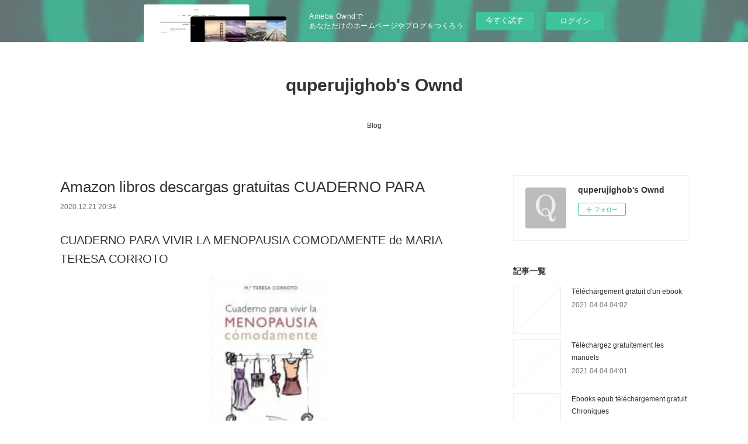

--- FILE ---
content_type: text/html; charset=utf-8
request_url: https://quperujighob.amebaownd.com/posts/12299160
body_size: 11261
content:
<!doctype html>

            <html lang="ja" data-reactroot=""><head><meta charSet="UTF-8"/><meta http-equiv="X-UA-Compatible" content="IE=edge"/><meta name="viewport" content="width=device-width,user-scalable=no,initial-scale=1.0,minimum-scale=1.0,maximum-scale=1.0"/><title data-react-helmet="true">Amazon libros descargas gratuitas CUADERNO PARA | quperujighob&#x27;s Ownd</title><link data-react-helmet="true" rel="canonical" href="https://quperujighob.amebaownd.com/posts/12299160/"/><meta name="description" content="CUADERNO PARA VIVIR LA MENOPAUSIA COMODAMENTE de MARIA TERESA CORROTO





                





Fic"/><meta property="fb:app_id" content="522776621188656"/><meta property="og:url" content="https://quperujighob.amebaownd.com/posts/12299160"/><meta property="og:type" content="article"/><meta property="og:title" content="Amazon libros descargas gratuitas CUADERNO PARA"/><meta property="og:description" content="CUADERNO PARA VIVIR LA MENOPAUSIA COMODAMENTE de MARIA TERESA CORROTO





                





Fic"/><meta property="og:image" content="https://static.amebaowndme.com/madrid-static/gallery/073.jpg"/><meta property="og:site_name" content="quperujighob&#x27;s Ownd"/><meta property="og:locale" content="ja_JP"/><meta name="twitter:card" content="summary"/><meta name="twitter:site" content="@amebaownd"/><meta name="twitter:title" content="Amazon libros descargas gratuitas CUADERNO PARA | quperujighob&#x27;s Ownd"/><meta name="twitter:description" content="CUADERNO PARA VIVIR LA MENOPAUSIA COMODAMENTE de MARIA TERESA CORROTO





                





Fic"/><meta name="twitter:image" content="https://static.amebaowndme.com/madrid-static/gallery/073.jpg"/><meta name="twitter:app:id:iphone" content="911640835"/><meta name="twitter:app:url:iphone" content="amebaownd://public/sites/1120084/posts/12299160"/><meta name="twitter:app:id:googleplay" content="jp.co.cyberagent.madrid"/><meta name="twitter:app:url:googleplay" content="amebaownd://public/sites/1120084/posts/12299160"/><meta name="twitter:app:country" content="US"/><link rel="amphtml" href="https://amp.amebaownd.com/posts/12299160"/><link rel="alternate" type="application/rss+xml" title="quperujighob&#x27;s Ownd" href="https://quperujighob.amebaownd.com/rss.xml"/><link rel="alternate" type="application/atom+xml" title="quperujighob&#x27;s Ownd" href="https://quperujighob.amebaownd.com/atom.xml"/><link rel="sitemap" type="application/xml" title="Sitemap" href="/sitemap.xml"/><link href="https://static.amebaowndme.com/madrid-frontend/css/user.min-a66be375c.css" rel="stylesheet" type="text/css"/><link href="https://static.amebaowndme.com/madrid-frontend/css/vanilla/index.min-a66be375c.css" rel="stylesheet" type="text/css"/><link rel="icon" href="https://static.amebaowndme.com/madrid-frontend/images/app/common/favicon.ico"/><style id="site-colors" charSet="UTF-8">.u-nav-clr {
  color: #333333;
}
.u-nav-bdr-clr {
  border-color: #333333;
}
.u-nav-bg-clr {
  background-color: #ffffff;
}
.u-nav-bg-bdr-clr {
  border-color: #ffffff;
}
.u-site-clr {
  color: #333333;
}
.u-base-bg-clr {
  background-color: #ffffff;
}
.u-btn-clr {
  color: #999999;
}
.u-btn-clr:hover,
.u-btn-clr--active {
  color: rgba(153,153,153, 0.7);
}
.u-btn-clr--disabled,
.u-btn-clr:disabled {
  color: rgba(153,153,153, 0.5);
}
.u-btn-bdr-clr {
  border-color: #bbbbbb;
}
.u-btn-bdr-clr:hover,
.u-btn-bdr-clr--active {
  border-color: rgba(187,187,187, 0.7);
}
.u-btn-bdr-clr--disabled,
.u-btn-bdr-clr:disabled {
  border-color: rgba(187,187,187, 0.5);
}
.u-btn-bg-clr {
  background-color: #bbbbbb;
}
.u-btn-bg-clr:hover,
.u-btn-bg-clr--active {
  background-color: rgba(187,187,187, 0.7);
}
.u-btn-bg-clr--disabled,
.u-btn-bg-clr:disabled {
  background-color: rgba(187,187,187, 0.5);
}
.u-txt-clr {
  color: #333333;
}
.u-txt-clr--lv1 {
  color: rgba(51,51,51, 0.7);
}
.u-txt-clr--lv2 {
  color: rgba(51,51,51, 0.5);
}
.u-txt-clr--lv3 {
  color: rgba(51,51,51, 0.3);
}
.u-txt-bg-clr {
  background-color: #eaeaea;
}
.u-lnk-clr,
.u-clr-area a {
  color: #3bb1c2;
}
.u-lnk-clr:visited,
.u-clr-area a:visited {
  color: rgba(59,177,194, 0.7);
}
.u-lnk-clr:hover,
.u-clr-area a:hover {
  color: rgba(59,177,194, 0.5);
}
.u-ttl-blk-clr {
  color: #333333;
}
.u-ttl-blk-bdr-clr {
  border-color: #333333;
}
.u-ttl-blk-bdr-clr--lv1 {
  border-color: #d6d6d6;
}
.u-bdr-clr {
  border-color: #eeeeee;
}
.u-acnt-bdr-clr {
  border-color: #333333;
}
.u-acnt-bg-clr {
  background-color: #333333;
}
body {
  background-color: #ffffff;
}
blockquote {
  color: rgba(51,51,51, 0.7);
  border-left-color: #eeeeee;
};</style><style id="user-css" charSet="UTF-8">;</style><style media="screen and (max-width: 800px)" id="user-sp-css" charSet="UTF-8">;</style><script>
              (function(i,s,o,g,r,a,m){i['GoogleAnalyticsObject']=r;i[r]=i[r]||function(){
              (i[r].q=i[r].q||[]).push(arguments)},i[r].l=1*new Date();a=s.createElement(o),
              m=s.getElementsByTagName(o)[0];a.async=1;a.src=g;m.parentNode.insertBefore(a,m)
              })(window,document,'script','//www.google-analytics.com/analytics.js','ga');
            </script></head><body id="mdrd-a66be375c" class="u-txt-clr u-base-bg-clr theme-vanilla plan-basic  "><noscript><iframe src="//www.googletagmanager.com/ns.html?id=GTM-PXK9MM" height="0" width="0" style="display:none;visibility:hidden"></iframe></noscript><script>
            (function(w,d,s,l,i){w[l]=w[l]||[];w[l].push({'gtm.start':
            new Date().getTime(),event:'gtm.js'});var f=d.getElementsByTagName(s)[0],
            j=d.createElement(s),dl=l!='dataLayer'?'&l='+l:'';j.async=true;j.src=
            '//www.googletagmanager.com/gtm.js?id='+i+dl;f.parentNode.insertBefore(j,f);
            })(window,document, 'script', 'dataLayer', 'GTM-PXK9MM');
            </script><div id="content"><div class="page " data-reactroot=""><div class="page__outer"><div class="page__inner u-base-bg-clr"><aside style="opacity:1 !important;visibility:visible !important;text-indent:0 !important;transform:none !important;display:block !important;position:static !important;padding:0 !important;overflow:visible !important;margin:0 !important"><div class="owndbarHeader  " style="opacity:1 !important;visibility:visible !important;text-indent:0 !important;transform:none !important;display:block !important;position:static !important;padding:0 !important;overflow:visible !important;margin:0 !important"></div></aside><header class="page__header header u-nav-bg-clr u-nav-bdr-clr"><div class="header__inner"><div class="header__site-info site-info"><div class="site-info__logo"><div><img alt=""/></div></div><p class="site-info__name"><a href="/" class="u-site-clr u-font">quperujighob&#x27;s Ownd</a></p><p class="site-info__description u-txt-clr u-txt-clr--lv"></p></div><nav role="navigation" class="header__nav global-nav js-nav-overflow-criterion is-invisible"><ul class="global-nav__list u-nav-bg-clr u-nav-bdr-clr "><li class="global-nav__item u-nav-bdr-clr js-nav-item " data-item-title="Blog" data-item-page-id="4363783" data-item-url-path="./"><a target="" class="u-nav-clr u-acnt-bdr-clr" href="/">Blog</a></li></ul></nav><div class="header__icon header-icon"><span class="header-icon__item u-nav-bdr-clr"></span><span class="header-icon__item u-nav-bdr-clr"></span></div></div></header><div class="page__container page-container"><div class="page-container-inner"><div class="page-container__main"><div class="page__main--outer"><div role="main" class="page__main page__main--blog-detail"><div class="section"><div class="blog-article-outer"><article class="blog-article"><div class="blog-article__inner"><div class="blog-article__header"><div class="blog-article__title blog-title"><h1 class="blog-title__text u-txt-clr">Amazon libros descargas gratuitas CUADERNO PARA</h1></div><time class="blog-article__date u-txt-clr u-txt-clr--lv1" dateTime="2020-12-21T20:34:40Z">2020.12.21 20:34</time></div><div class="blog-article__content"><div class="blog-article__body blog-body"><div class="blog-body__item"><div class="blog-body__text u-txt-clr u-clr-area" data-block-type="text"><h2>CUADERNO PARA VIVIR LA MENOPAUSIA COMODAMENTE de MARIA TERESA CORROTO</h2>
<p align="center"><img alt="Amazon libros descargas gratuitas CUADERNO PARA VIVIR LA MENOPAUSIA COMODAMENTE de MARIA TERESA CORROTO PDF DJVU MOBI 9788416192830 (Literatura española)" width="200" src="https://imagessl0.casadellibro.com/a/l/t5/30/9788416192830.jpg"><br><br>
<a class="u-lnk-clr" target="_blank" href="http://get-pdfs.com/download.php?group=libro&amp;from=amebaownd.com&amp;id=33915&amp;lnk=MjAyMC0xMi0yMQ--"><img src="https://i.imgur.com/wjgLeNP.gif" alt="Descargar CUADERNO PARA VIVIR LA MENOPAUSIA COMODAMENTE PDF"></a>
</p>


                


<p><br></p>

<p>
<b>Ficha técnica</b>
</p><ul>
    <li>CUADERNO PARA VIVIR LA MENOPAUSIA COMODAMENTE</li>
    <li>MARIA TERESA CORROTO</li>
        <li>Número de páginas: 96</li>
            <li>Idioma:  CASTELLANO </li>
        <li>Formatos: Pdf, ePub, MOBI, FB2</li>
        <li>ISBN: 9788416192830</li>
            <li>Editorial:  OBELISCO </li>
            <li>Año de edición:  2015</li>
    
</ul>


<p><b><a class="u-lnk-clr" target="_blank" href="http://get-pdfs.com/download.php?group=libro&amp;from=amebaownd.com&amp;id=33915&amp;lnk=MjAyMC0xMi0yMQ--" style="color: blue;">Descargar eBook gratis</a></b></p>

<p><br></p>
<p><br></p>



<h3>Amazon libros descargas gratuitas CUADERNO PARA VIVIR LA MENOPAUSIA COMODAMENTE de MARIA TERESA CORROTO PDF DJVU MOBI 9788416192830 (Literatura española)</h3>
<p>
</p><h4>Overview</h4>
<p>De repente, un día, tu cuerpo te parece otro, desconocido. Nadie te ha avisado, tú tampoco has caído en la cuenta, y te encuentras ante reacciones, sensaciones, molestias, que no sabes qué quieren decir. Después de muchos años, crees conocer tu cuerpo y saber todo aquello que demanda, pero ahora, de repente, te sientes totalmente desorientada. Empiezas a buscar indicios y a preguntarte: «¿Qué me pasa? ¿Ya está aquí?». Sí, ya te encuentras en la antesala de la menopausia, conocida clínicamente como perimenopausia, y tu cuerpo empieza a experimentar algunos cambios []» Maite Corroto nos cuenta su experiencia en esta fase de la vida, discreta, casi silenciosa, que para algunas mujeres pasa desapercibida y, sin embargo, para otras resulta una experiencia devastadora. Tanto si se presenta de una forma como de otra, es básico conocer este proceso de cambio en la vida de la mujer, tener información acerca de él y encararlo con optimismo y conocimiento. Así, de una forma fácil y cercana, la autora te ofrece información, reflexiones, soluciones variadas y alternativas que te ayudarán a recuperar o mantener el equilibrio perdido.</p>

<p>
ePub Recomendados:
Livres Epub pour téléchargements gratuits Le parfum du bonheur est plus fort sous la pluie ePub par Virginie Grimaldi <a class="u-lnk-clr" href="http://xuxakaze.blog.free.fr/index.php?post/2020/12/21/Livres-Epub-pour-t%C3%A9l%C3%A9chargements-gratuits-Le-parfum-du-bonheur-est-plus-fort-sous-la-pluie-ePub-par-Virginie-Grimaldi">download pdf</a>,
Descargas gratuitas de audiolibros para el nook CUENTOS MEDIEVALES ESPAÑOLES <a class="u-lnk-clr" href="http://menijesh.blog.free.fr/index.php?post/2020/12/21/Descargas-gratuitas-de-audiolibros-para-el-nook-CUENTOS-MEDIEVALES-ESPA%C3%91OLES">download pdf</a>,
Free online books to read and download The Healing Mantra Deck: A 52-Card Deck RTF DJVU ePub 9781401957674 by Matt Kahn <a class="u-lnk-clr" href="http://ssycyrak.blog.free.fr/index.php?post/2020/12/21/Free-online-books-to-read-and-download-The-Healing-Mantra-Deck%3A-A-52-Card-Deck-RTF-DJVU-ePub-9781401957674-by-Matt-Kahn">pdf</a>,
Descargas gratis de audiolibros mp3 LA CABEZA DE LA SERPIENTE (Spanish Edition) 9788416667666 <a class="u-lnk-clr" href="http://menijesh.blog.free.fr/index.php?post/2020/12/21/Descargas-gratis-de-audiolibros-mp3-LA-CABEZA-DE-LA-SERPIENTE-%28Spanish-Edition%29-9788416667666">site</a>,
Free downloadable books for amazon kindle The Bezos Letters: 14 Principles to Grow Your Business Like Amazon <a class="u-lnk-clr" href="http://sonymugy.blog.free.fr/index.php?post/2020/12/21/Free-downloadable-books-for-amazon-kindle-The-Bezos-Letters%3A-14-Principles-to-Grow-Your-Business-Like-Amazon">link</a>,
Download books online for free mp3 Komi Can't Communicate, Vol. 2 9781974713547 <a class="u-lnk-clr" href="http://luliluxu.blog.free.fr/index.php?post/2020/12/21/Download-books-online-for-free-mp3-Komi-Can-t-Communicate%2C-Vol.-2-9781974713547">pdf</a>,
Télécharger des livres sur Google pour allumer Elisabeth, princesse à Versailles Tome 1 <a class="u-lnk-clr" href="http://xuxakaze.blog.free.fr/index.php?post/2020/12/21/T%C3%A9l%C3%A9charger-des-livres-sur-Google-pour-allumer-Elisabeth%2C-princesse-%C3%A0-Versailles-Tome-1">here</a>,
Download books to ipad 1 The Blue Zones Kitchen: 100 Recipes to Live to 100 (English literature) ePub iBook 9781426220135 <a class="u-lnk-clr" href="http://tofiqonu.blog.free.fr/index.php?post/2020/12/21/Download-books-to-ipad-1-The-Blue-Zones-Kitchen%3A-100-Recipes-to-Live-to-100-%28English-literature%29-ePub-iBook-9781426220135">read book</a>,
</p>
</div></div></div></div><div class="blog-article__footer"><div class="reblog-btn-outer"><div class="reblog-btn-body"><button class="reblog-btn"><span class="reblog-btn__inner"><span class="icon icon--reblog2"></span></span></button></div></div></div></div><div class="complementary-outer complementary-outer--slot2"><div class="complementary complementary--shareButton "><div class="block-type--shareButton"><div class="share share--circle share--circle-5"><button class="share__btn--facebook share__btn share__btn--circle"><span aria-hidden="true" class="icon--facebook icon"></span></button><button class="share__btn--twitter share__btn share__btn--circle"><span aria-hidden="true" class="icon--twitter icon"></span></button><button class="share__btn--hatenabookmark share__btn share__btn--circle"><span aria-hidden="true" class="icon--hatenabookmark icon"></span></button><button class="share__btn--pocket share__btn share__btn--circle"><span aria-hidden="true" class="icon--pocket icon"></span></button><button class="share__btn--googleplus share__btn share__btn--circle"><span aria-hidden="true" class="icon--googleplus icon"></span></button></div></div></div><div class="complementary complementary--siteFollow "><div class="block-type--siteFollow"><div class="site-follow u-bdr-clr"><div class="site-follow__img"><div><img alt=""/></div></div><div class="site-follow__body"><p class="site-follow__title u-txt-clr"><span class="site-follow__title-inner ">quperujighob&#x27;s Ownd</span></p><div class="site-follow__btn-outer"><button class="site-follow__btn site-follow__btn--yet"><div class="site-follow__btn-text"><span aria-hidden="true" class="site-follow__icon icon icon--plus"></span>フォロー</div></button></div></div></div></div></div><div class="complementary complementary--relatedPosts "><div class="block-type--relatedPosts"></div></div><div class="complementary complementary--postPrevNext "><div class="block-type--postPrevNext"><div class="pager pager--type1"><ul class="pager__list"><li class="pager__item pager__item--prev "><a class="pager__item-inner u-bdr-clr" href="/posts/12299173"><time class="pager__date u-txt-clr" dateTime="2020-12-21T20:35:38Z">2020.12.21 20:35</time><div><span class="pager__description u-txt-clr">Audiolibros gratuitos para descargar en mp3 LA BRUIXA de CAMILLA LACKBERG</span></div><span aria-hidden="true" class="pager__icon icon icon--disclosure-l4  u-txt-clr"></span></a></li><li class="pager__item pager__item--next "><a class="pager__item-inner u-bdr-clr" href="/posts/12299150"><time class="pager__date u-txt-clr" dateTime="2020-12-21T20:33:42Z">2020.12.21 20:33</time><div><span class="pager__description u-txt-clr">Libro de descargas de audio de forma gratuita CÓRRER SENSE POR</span></div><span aria-hidden="true" class="pager__icon icon icon--disclosure-r4  u-txt-clr"></span></a></li></ul></div></div></div></div><div class="blog-article__comment"><div class="comment-list js-comment-list"><div><p class="comment-count u-txt-clr u-txt-clr--lv2"><span>0</span>コメント</p><ul><li class="comment-list__item comment-item js-comment-form"><div class="comment-item__body"><form class="comment-item__form u-bdr-clr "><div class="comment-item__form-head"><textarea type="text" id="post-comment" maxLength="1100" placeholder="コメントする..." class="comment-item__input"></textarea></div><div class="comment-item__form-foot"><p class="comment-item__count-outer"><span class="comment-item__count ">1000</span> / 1000</p><button type="submit" disabled="" class="comment-item__submit">投稿</button></div></form></div></li></ul></div></div></div><div class="pswp" tabindex="-1" role="dialog" aria-hidden="true"><div class="pswp__bg"></div><div class="pswp__scroll-wrap"><div class="pswp__container"><div class="pswp__item"></div><div class="pswp__item"></div><div class="pswp__item"></div></div><div class="pswp__ui pswp__ui--hidden"><div class="pswp__top-bar"><div class="pswp__counter"></div><button class="pswp__button pswp__button--close" title="Close (Esc)"></button><button class="pswp__button pswp__button--share" title="Share"></button><button class="pswp__button pswp__button--fs" title="Toggle fullscreen"></button><button class="pswp__button pswp__button--zoom" title="Zoom in/out"></button><div class="pswp__preloader"><div class="pswp__preloader__icn"><div class="pswp__preloader__cut"><div class="pswp__preloader__donut"></div></div></div></div></div><div class="pswp__share-modal pswp__share-modal--hidden pswp__single-tap"><div class="pswp__share-tooltip"></div></div><div class="pswp__button pswp__button--close pswp__close"><span class="pswp__close__item pswp__close"></span><span class="pswp__close__item pswp__close"></span></div><div class="pswp__bottom-bar"><button class="pswp__button pswp__button--arrow--left js-lightbox-arrow" title="Previous (arrow left)"></button><button class="pswp__button pswp__button--arrow--right js-lightbox-arrow" title="Next (arrow right)"></button></div><div class=""><div class="pswp__caption"><div class="pswp__caption"></div><div class="pswp__caption__link"><a class="js-link"></a></div></div></div></div></div></div></article></div></div></div></div></div><aside class="page-container__side page-container__side--east"><div class="complementary-outer complementary-outer--slot11"><div class="complementary complementary--siteFollow complementary--sidebar"><div class="block-type--siteFollow"><div class="site-follow u-bdr-clr"><div class="site-follow__img"><div><img alt=""/></div></div><div class="site-follow__body"><p class="site-follow__title u-txt-clr"><span class="site-follow__title-inner ">quperujighob&#x27;s Ownd</span></p><div class="site-follow__btn-outer"><button class="site-follow__btn site-follow__btn--yet"><div class="site-follow__btn-text"><span aria-hidden="true" class="site-follow__icon icon icon--plus"></span>フォロー</div></button></div></div></div></div></div><div class="complementary complementary--post complementary--sidebar"><div class="block-type--post"><div class=""><div><h4 class="complementary__heading u-ttl-blk-clr u-font">記事一覧</h4></div><div class="blog-list blog-list--summary blog-list--sidebarm blog-list--recent"></div></div></div></div><div class="complementary complementary--postsCategory complementary--sidebar"><div class="block-type--postsCategory"></div></div><div class="complementary complementary--postsArchive complementary--sidebar"><div class="block-type--postsArchive"></div></div><div class="complementary complementary--keywordSearch complementary--sidebar"><div class="block-type--keywordSearch"><div class="block-type--keyword-search"><div class="keyword-search u-bdr-clr"><form action="" name="keywordSearchForm0" novalidate=""><label for="keyword-search-0" aria-hidden="true" class="keyword-search__icon icon icon--search3"></label><input type="search" id="keyword-search-0" placeholder="キーワードを入力" name="keyword" maxLength="100" class="keyword-search__input"/></form></div></div></div></div><div class="pswp" tabindex="-1" role="dialog" aria-hidden="true"><div class="pswp__bg"></div><div class="pswp__scroll-wrap"><div class="pswp__container"><div class="pswp__item"></div><div class="pswp__item"></div><div class="pswp__item"></div></div><div class="pswp__ui pswp__ui--hidden"><div class="pswp__top-bar"><div class="pswp__counter"></div><button class="pswp__button pswp__button--close" title="Close (Esc)"></button><button class="pswp__button pswp__button--share" title="Share"></button><button class="pswp__button pswp__button--fs" title="Toggle fullscreen"></button><button class="pswp__button pswp__button--zoom" title="Zoom in/out"></button><div class="pswp__preloader"><div class="pswp__preloader__icn"><div class="pswp__preloader__cut"><div class="pswp__preloader__donut"></div></div></div></div></div><div class="pswp__share-modal pswp__share-modal--hidden pswp__single-tap"><div class="pswp__share-tooltip"></div></div><div class="pswp__button pswp__button--close pswp__close"><span class="pswp__close__item pswp__close"></span><span class="pswp__close__item pswp__close"></span></div><div class="pswp__bottom-bar"><button class="pswp__button pswp__button--arrow--left js-lightbox-arrow" title="Previous (arrow left)"></button><button class="pswp__button pswp__button--arrow--right js-lightbox-arrow" title="Next (arrow right)"></button></div><div class=""><div class="pswp__caption"><div class="pswp__caption"></div><div class="pswp__caption__link"><a class="js-link"></a></div></div></div></div></div></div></div></aside></div></div><aside style="opacity:1 !important;visibility:visible !important;text-indent:0 !important;transform:none !important;display:block !important;position:static !important;padding:0 !important;overflow:visible !important;margin:0 !important"><div class="owndbar" style="opacity:1 !important;visibility:visible !important;text-indent:0 !important;transform:none !important;display:block !important;position:static !important;padding:0 !important;overflow:visible !important;margin:0 !important"></div></aside><footer role="contentinfo" class="page__footer footer" style="opacity:1 !important;visibility:visible !important;text-indent:0 !important;overflow:visible !important;position:static !important"><div class="footer__inner u-bdr-clr footer--pagetop" style="opacity:1 !important;visibility:visible !important;text-indent:0 !important;overflow:visible !important;display:block !important;transform:none !important"><p class="pagetop"><a href="#" class="pagetop__link u-bdr-clr">Page Top</a></p><div class="footer__item u-bdr-clr" style="opacity:1 !important;visibility:visible !important;text-indent:0 !important;overflow:visible !important;display:block !important;transform:none !important"><p class="footer__copyright u-font"><small class="u-txt-clr u-txt-clr--lv2 u-font" style="color:rgba(51,51,51, 0.5) !important">Copyright © <!-- -->2026<!-- --> <!-- -->quperujighob&#x27;s Ownd<!-- -->.</small></p><div class="powered-by"><a href="https://www.amebaownd.com" class="powered-by__link"><span class="powered-by__text">Powered by</span><span class="powered-by__logo">AmebaOwnd</span><span class="powered-by__text">無料でホームページをつくろう</span></a></div></div></div></footer></div></div><div class="toast"></div></div></div><img src="//sy.ameblo.jp/sync/?org=sy.amebaownd.com" alt="" style="display:none" width="1" height="1"/><script charSet="UTF-8">window.mdrdEnv="prd";</script><script charSet="UTF-8">window.INITIAL_STATE={"authenticate":{"authCheckCompleted":false,"isAuthorized":false},"blogPostReblogs":{},"category":{},"currentSite":{"fetching":false,"status":null,"site":{}},"shopCategory":{},"categories":{},"notifications":{},"page":{},"paginationTitle":{},"postArchives":{},"postComments":{"12299160":{"data":[],"pagination":{"total":0,"offset":0,"limit":3,"cursors":{"after":"","before":""}},"fetching":false},"submitting":false,"postStatus":null},"postDetail":{"postDetail-blogPostId:12299160":{"fetching":false,"loaded":true,"meta":{"code":200},"data":{"id":"12299160","userId":"1317496","siteId":"1120084","status":"publish","title":"Amazon libros descargas gratuitas CUADERNO PARA","contents":[{"type":"text","format":"html","value":"\u003Ch2\u003ECUADERNO PARA VIVIR LA MENOPAUSIA COMODAMENTE de MARIA TERESA CORROTO\u003C\u002Fh2\u003E\n\u003Cp align=\"center\"\u003E\u003Cimg src=\"https:\u002F\u002Fimagessl0.casadellibro.com\u002Fa\u002Fl\u002Ft5\u002F30\u002F9788416192830.jpg\" width=\"200\" alt=\"Amazon libros descargas gratuitas CUADERNO PARA VIVIR LA MENOPAUSIA COMODAMENTE de MARIA TERESA CORROTO PDF DJVU MOBI 9788416192830 (Literatura española)\"\u003E\u003Cbr\u003E\u003Cbr\u003E\n\u003Ca href=\"http:\u002F\u002Fget-pdfs.com\u002Fdownload.php?group=libro&amp;from=amebaownd.com&amp;id=33915&amp;lnk=MjAyMC0xMi0yMQ--\" target=\"_blank\" class=\"u-lnk-clr\"\u003E\u003Cimg alt=\"Descargar CUADERNO PARA VIVIR LA MENOPAUSIA COMODAMENTE PDF\" src=\"https:\u002F\u002Fi.imgur.com\u002FwjgLeNP.gif\"\u003E\u003C\u002Fa\u003E\n\u003C\u002Fp\u003E\n\n\n                \n\n\n\u003Cp\u003E\u003Cbr\u003E\u003C\u002Fp\u003E\n\n\u003Cp\u003E\n\u003Cb\u003EFicha técnica\u003C\u002Fb\u003E\n\u003C\u002Fp\u003E\u003Cul\u003E\n    \u003Cli\u003ECUADERNO PARA VIVIR LA MENOPAUSIA COMODAMENTE\u003C\u002Fli\u003E\n    \u003Cli\u003EMARIA TERESA CORROTO\u003C\u002Fli\u003E\n        \u003Cli\u003ENúmero de páginas: 96\u003C\u002Fli\u003E\n            \u003Cli\u003EIdioma:  CASTELLANO \u003C\u002Fli\u003E\n        \u003Cli\u003EFormatos: Pdf, ePub, MOBI, FB2\u003C\u002Fli\u003E\n        \u003Cli\u003EISBN: 9788416192830\u003C\u002Fli\u003E\n            \u003Cli\u003EEditorial:  OBELISCO \u003C\u002Fli\u003E\n            \u003Cli\u003EAño de edición:  2015\u003C\u002Fli\u003E\n    \n\u003C\u002Ful\u003E\n\n\n\u003Cp\u003E\u003Cb\u003E\u003Ca style=\"color: blue;\" href=\"http:\u002F\u002Fget-pdfs.com\u002Fdownload.php?group=libro&amp;from=amebaownd.com&amp;id=33915&amp;lnk=MjAyMC0xMi0yMQ--\" target=\"_blank\" class=\"u-lnk-clr\"\u003EDescargar eBook gratis\u003C\u002Fa\u003E\u003C\u002Fb\u003E\u003C\u002Fp\u003E\n\n\u003Cp\u003E\u003Cbr\u003E\u003C\u002Fp\u003E\n\u003Cp\u003E\u003Cbr\u003E\u003C\u002Fp\u003E\n\n\n\n\u003Ch3\u003EAmazon libros descargas gratuitas CUADERNO PARA VIVIR LA MENOPAUSIA COMODAMENTE de MARIA TERESA CORROTO PDF DJVU MOBI 9788416192830 (Literatura española)\u003C\u002Fh3\u003E\n\u003Cp\u003E\n\u003C\u002Fp\u003E\u003Ch4\u003EOverview\u003C\u002Fh4\u003E\n\u003Cp\u003EDe repente, un día, tu cuerpo te parece otro, desconocido. Nadie te ha avisado, tú tampoco has caído en la cuenta, y te encuentras ante reacciones, sensaciones, molestias, que no sabes qué quieren decir. Después de muchos años, crees conocer tu cuerpo y saber todo aquello que demanda, pero ahora, de repente, te sientes totalmente desorientada. Empiezas a buscar indicios y a preguntarte: «¿Qué me pasa? ¿Ya está aquí?». Sí, ya te encuentras en la antesala de la menopausia, conocida clínicamente como perimenopausia, y tu cuerpo empieza a experimentar algunos cambios []» Maite Corroto nos cuenta su experiencia en esta fase de la vida, discreta, casi silenciosa, que para algunas mujeres pasa desapercibida y, sin embargo, para otras resulta una experiencia devastadora. Tanto si se presenta de una forma como de otra, es básico conocer este proceso de cambio en la vida de la mujer, tener información acerca de él y encararlo con optimismo y conocimiento. Así, de una forma fácil y cercana, la autora te ofrece información, reflexiones, soluciones variadas y alternativas que te ayudarán a recuperar o mantener el equilibrio perdido.\u003C\u002Fp\u003E\n\n\u003Cp\u003E\nePub Recomendados:\nLivres Epub pour téléchargements gratuits Le parfum du bonheur est plus fort sous la pluie ePub par Virginie Grimaldi \u003Ca href=\"http:\u002F\u002Fxuxakaze.blog.free.fr\u002Findex.php?post\u002F2020\u002F12\u002F21\u002FLivres-Epub-pour-t%C3%A9l%C3%A9chargements-gratuits-Le-parfum-du-bonheur-est-plus-fort-sous-la-pluie-ePub-par-Virginie-Grimaldi\" class=\"u-lnk-clr\"\u003Edownload pdf\u003C\u002Fa\u003E,\nDescargas gratuitas de audiolibros para el nook CUENTOS MEDIEVALES ESPAÑOLES \u003Ca href=\"http:\u002F\u002Fmenijesh.blog.free.fr\u002Findex.php?post\u002F2020\u002F12\u002F21\u002FDescargas-gratuitas-de-audiolibros-para-el-nook-CUENTOS-MEDIEVALES-ESPA%C3%91OLES\" class=\"u-lnk-clr\"\u003Edownload pdf\u003C\u002Fa\u003E,\nFree online books to read and download The Healing Mantra Deck: A 52-Card Deck RTF DJVU ePub 9781401957674 by Matt Kahn \u003Ca href=\"http:\u002F\u002Fssycyrak.blog.free.fr\u002Findex.php?post\u002F2020\u002F12\u002F21\u002FFree-online-books-to-read-and-download-The-Healing-Mantra-Deck%3A-A-52-Card-Deck-RTF-DJVU-ePub-9781401957674-by-Matt-Kahn\" class=\"u-lnk-clr\"\u003Epdf\u003C\u002Fa\u003E,\nDescargas gratis de audiolibros mp3 LA CABEZA DE LA SERPIENTE (Spanish Edition) 9788416667666 \u003Ca href=\"http:\u002F\u002Fmenijesh.blog.free.fr\u002Findex.php?post\u002F2020\u002F12\u002F21\u002FDescargas-gratis-de-audiolibros-mp3-LA-CABEZA-DE-LA-SERPIENTE-%28Spanish-Edition%29-9788416667666\" class=\"u-lnk-clr\"\u003Esite\u003C\u002Fa\u003E,\nFree downloadable books for amazon kindle The Bezos Letters: 14 Principles to Grow Your Business Like Amazon \u003Ca href=\"http:\u002F\u002Fsonymugy.blog.free.fr\u002Findex.php?post\u002F2020\u002F12\u002F21\u002FFree-downloadable-books-for-amazon-kindle-The-Bezos-Letters%3A-14-Principles-to-Grow-Your-Business-Like-Amazon\" class=\"u-lnk-clr\"\u003Elink\u003C\u002Fa\u003E,\nDownload books online for free mp3 Komi Can't Communicate, Vol. 2 9781974713547 \u003Ca href=\"http:\u002F\u002Fluliluxu.blog.free.fr\u002Findex.php?post\u002F2020\u002F12\u002F21\u002FDownload-books-online-for-free-mp3-Komi-Can-t-Communicate%2C-Vol.-2-9781974713547\" class=\"u-lnk-clr\"\u003Epdf\u003C\u002Fa\u003E,\nTélécharger des livres sur Google pour allumer Elisabeth, princesse à Versailles Tome 1 \u003Ca href=\"http:\u002F\u002Fxuxakaze.blog.free.fr\u002Findex.php?post\u002F2020\u002F12\u002F21\u002FT%C3%A9l%C3%A9charger-des-livres-sur-Google-pour-allumer-Elisabeth%2C-princesse-%C3%A0-Versailles-Tome-1\" class=\"u-lnk-clr\"\u003Ehere\u003C\u002Fa\u003E,\nDownload books to ipad 1 The Blue Zones Kitchen: 100 Recipes to Live to 100 (English literature) ePub iBook 9781426220135 \u003Ca href=\"http:\u002F\u002Ftofiqonu.blog.free.fr\u002Findex.php?post\u002F2020\u002F12\u002F21\u002FDownload-books-to-ipad-1-The-Blue-Zones-Kitchen%3A-100-Recipes-to-Live-to-100-%28English-literature%29-ePub-iBook-9781426220135\" class=\"u-lnk-clr\"\u003Eread book\u003C\u002Fa\u003E,\n\u003C\u002Fp\u003E\n"}],"urlPath":"","publishedUrl":"https:\u002F\u002Fquperujighob.amebaownd.com\u002Fposts\u002F12299160","ogpDescription":"","ogpImageUrl":"","contentFiltered":"","viewCount":0,"commentCount":0,"reblogCount":0,"prevBlogPost":{"id":"12299173","title":"Audiolibros gratuitos para descargar en mp3 LA BRUIXA de CAMILLA LACKBERG","summary":"LA BRUIXA de CAMILLA LACKBERG\n\n\n\n\n\n                \n\n\n\n\n\nFicha técnica\n\n    LA BRUIXA\n    CAMILLA LACKBERG\n        Número de páginas: 762\n            Idioma:  CATALÁN \n        Formatos: Pdf, ePub, MOBI, FB2\n        ISBN: 9788494980305\n            Editorial:  ARA LLIBRES \n            Año de edición:  2019\n    \n\n\n\nDescargar eBook gratis\n\n\n\n\n\n\nAudiolibros gratuitos para descargar en mp3 LA BRUIXA de CAMILLA LACKBERG \n\nOverview\n\n\n\nLa desaparició duna   nena de quatre anys en una granja dels afores de Fjällbacka fa ressonar els   ecos duna tragèdia succeïda tot just fa trenta anys. Aleshores, una nena va   ser trobada surant al mateix estany on ara ha mort la petita Linnea. Dues   noies de tretze anys van ser acusades del crim, tot i que no van arribar a   trepitjar la presó per raons dedat. De llavors ençà, una delles ha portat   una vida tranquil·la al poble. Laltra, en canvi, sha convertit en una diva   de Hollywood, i casualment ara ha tornat a Fjällbacka per rodar una   pel·lícula.\n\n\n\n\n\nPdf Recomendados:\nFree to download bookd The Ride of a Lifetime: Lessons Learned from 15 Years as CEO of the Walt Disney Company FB2 MOBI 9780593134108 by Robert Iger site,\nFree online books to read and download The Healing Mantra Deck: A 52-Card Deck RTF DJVU ePub 9781401957674 by Matt Kahn read book,\nFree mp3 books on tape download A Dream Called Home: A Memoir 9781501171444 FB2 MOBI download pdf,\nFree e book for download The Home Edit: A Guide to Organizing and Realizing Your House Goals (Includes Refrigerator Labels) 9780525572640 (English Edition) link,\n\n","imageUrl":"","publishedAt":"2020-12-21T20:35:38Z"},"nextBlogPost":{"id":"12299150","title":"Libro de descargas de audio de forma gratuita CÓRRER SENSE POR","summary":"CÓRRER SENSE POR de GIUSEPPE CATOZZELLA\n\n\n\n\n\n                \n\n\n\n\n\nFicha técnica\n\n    CÓRRER SENSE POR\n    GIUSEPPE CATOZZELLA\n        Número de páginas: 256\n            Idioma:  CATALÁN \n        Formatos: Pdf, ePub, MOBI, FB2\n        ISBN: 9788494373633\n            Editorial:  SEMBRA LLIBRES \n            Año de edición:  2015\n    \n\n\n\nDescargar eBook gratis\n\n\n\n\n\n\nLibro de descargas de audio de forma gratuita CÓRRER SENSE POR\n\nOverview\nLa Samia és una jove somali que aconsegueix classificar-se per a Pequín 2008. Arriba lúltima, però es converteix en un símbol. De tornada a casa tractarà de preparar-se per superar nous reptes. Fins que se li complicarà el més important: sobreviure a la immigració clandestina. Edició de butxaca daquesta commovedora novel·la basada en una història real. Traduïda a una vintena de llengües i guanyadora del Premi Strega Giovani, ha estat seleccionada per al Premi Protagonista Jove 2016.\n\n\nePub Recomendados:\nAmazon kindle download books Konosuba: God's Blessing on This Wonderful World!, Vol. 9 (manga) in English DJVU 9781975359546 by Natsume Akatsuki, Masahito Watari pdf,\nFree mp3 books on tape download A Dream Called Home: A Memoir 9781501171444 FB2 MOBI download link,\nFree e book for download The Home Edit: A Guide to Organizing and Realizing Your House Goals (Includes Refrigerator Labels) 9780525572640 (English Edition) site,\nLivres Epub pour téléchargements gratuits Le parfum du bonheur est plus fort sous la pluie ePub par Virginie Grimaldi download pdf,\nDescargas gratis de audiolibros mp3 LA CABEZA DE LA SERPIENTE (Spanish Edition) 9788416667666 site,\nDownload books online for free mp3 Komi Can't Communicate, Vol. 2 9781974713547 download pdf,\nDescargas gratuitas de audiolibros para el nook CUENTOS MEDIEVALES ESPAÑOLES read book,\n\n","imageUrl":"","publishedAt":"2020-12-21T20:33:42Z"},"rebloggedPost":false,"blogCategories":[],"user":{"id":"1317496","nickname":"quperujighob","description":"","official":false,"photoUrl":"https:\u002F\u002Fprofile-api.ameba.jp\u002Fv2\u002Fas\u002Fm15acb73826578d8f5c2bf2dfbdc3255b3b39dfb\u002FprofileImage?cat=300","followingCount":1,"createdAt":"2020-11-03T03:20:02Z","updatedAt":"2021-03-22T11:08:58Z"},"updateUser":{"id":"1317496","nickname":"quperujighob","description":"","official":false,"photoUrl":"https:\u002F\u002Fprofile-api.ameba.jp\u002Fv2\u002Fas\u002Fm15acb73826578d8f5c2bf2dfbdc3255b3b39dfb\u002FprofileImage?cat=300","followingCount":1,"createdAt":"2020-11-03T03:20:02Z","updatedAt":"2021-03-22T11:08:58Z"},"comments":{"pagination":{"total":0,"offset":0,"limit":3,"cursors":{"after":"","before":""}},"data":[]},"publishedAt":"2020-12-21T20:34:40Z","createdAt":"2020-12-21T20:34:43Z","updatedAt":"2020-12-21T20:34:43Z","version":1}}},"postList":{},"shopList":{},"shopItemDetail":{},"pureAd":{},"keywordSearch":{},"proxyFrame":{"loaded":false},"relatedPostList":{},"route":{"route":{"path":"\u002Fposts\u002F:blog_post_id","component":function Connect(props, context) {
        _classCallCheck(this, Connect);

        var _this = _possibleConstructorReturn(this, _Component.call(this, props, context));

        _this.version = version;
        _this.store = props.store || context.store;

        (0, _invariant2["default"])(_this.store, 'Could not find "store" in either the context or ' + ('props of "' + connectDisplayName + '". ') + 'Either wrap the root component in a <Provider>, ' + ('or explicitly pass "store" as a prop to "' + connectDisplayName + '".'));

        var storeState = _this.store.getState();
        _this.state = { storeState: storeState };
        _this.clearCache();
        return _this;
      },"route":{"id":"0","type":"blog_post_detail","idForType":"0","title":"","urlPath":"\u002Fposts\u002F:blog_post_id","isHomePage":false}},"params":{"blog_post_id":"12299160"},"location":{"pathname":"\u002Fposts\u002F12299160","search":"","hash":"","action":"POP","key":"dphlap","query":{}}},"siteConfig":{"tagline":"","title":"quperujighob's Ownd","copyright":"","iconUrl":"https:\u002F\u002Fstatic.amebaowndme.com\u002Fmadrid-static\u002Fplaceholder\u002Fsite-icons\u002Fq.png","logoUrl":"","coverImageUrl":"https:\u002F\u002Fstatic.amebaowndme.com\u002Fmadrid-static\u002Fgallery\u002F073.jpg","homePageId":"4363783","siteId":"1120084","siteCategoryIds":[1],"themeId":"16","theme":"vanilla","shopId":"","openedShop":false,"shop":{"law":{"userType":"","corporateName":"","firstName":"","lastName":"","zipCode":"","prefecture":"","address":"","telNo":"","aboutContact":"","aboutPrice":"","aboutPay":"","aboutService":"","aboutReturn":""},"privacyPolicy":{"operator":"","contact":"","collectAndUse":"","restrictionToThirdParties":"","supervision":"","disclosure":"","cookie":""}},"user":{"id":"1317496","nickname":"quperujighob","photoUrl":"","createdAt":"2020-11-03T03:20:02Z","updatedAt":"2021-03-22T11:08:58Z"},"commentApproval":"accept","plan":{"id":"1","name":"Free","ownd_header":false,"powered_by":false,"pure_ads":false},"verifiedType":"general","navigations":[{"title":"Blog","urlPath":".\u002F","target":"_self","pageId":"4363783"}],"routings":[{"id":"0","type":"blog","idForType":"0","title":"","urlPath":"\u002Fposts\u002Fpage\u002F:page_num","isHomePage":false},{"id":"0","type":"blog_post_archive","idForType":"0","title":"","urlPath":"\u002Fposts\u002Farchives\u002F:yyyy\u002F:mm","isHomePage":false},{"id":"0","type":"blog_post_archive","idForType":"0","title":"","urlPath":"\u002Fposts\u002Farchives\u002F:yyyy\u002F:mm\u002Fpage\u002F:page_num","isHomePage":false},{"id":"0","type":"blog_post_category","idForType":"0","title":"","urlPath":"\u002Fposts\u002Fcategories\u002F:category_id","isHomePage":false},{"id":"0","type":"blog_post_category","idForType":"0","title":"","urlPath":"\u002Fposts\u002Fcategories\u002F:category_id\u002Fpage\u002F:page_num","isHomePage":false},{"id":"0","type":"author","idForType":"0","title":"","urlPath":"\u002Fauthors\u002F:user_id","isHomePage":false},{"id":"0","type":"author","idForType":"0","title":"","urlPath":"\u002Fauthors\u002F:user_id\u002Fpage\u002F:page_num","isHomePage":false},{"id":"0","type":"blog_post_category","idForType":"0","title":"","urlPath":"\u002Fposts\u002Fcategory\u002F:category_id","isHomePage":false},{"id":"0","type":"blog_post_category","idForType":"0","title":"","urlPath":"\u002Fposts\u002Fcategory\u002F:category_id\u002Fpage\u002F:page_num","isHomePage":false},{"id":"0","type":"blog_post_detail","idForType":"0","title":"","urlPath":"\u002Fposts\u002F:blog_post_id","isHomePage":false},{"id":"0","type":"keywordSearch","idForType":"0","title":"","urlPath":"\u002Fsearch\u002Fq\u002F:query","isHomePage":false},{"id":"0","type":"keywordSearch","idForType":"0","title":"","urlPath":"\u002Fsearch\u002Fq\u002F:query\u002Fpage\u002F:page_num","isHomePage":false},{"id":"4363783","type":"blog","idForType":"0","title":"Blog","urlPath":"\u002Fpages\u002F4363783\u002F","isHomePage":true},{"id":"4363783","type":"blog","idForType":"0","title":"Blog","urlPath":"\u002Fpages\u002F4363783\u002F:url_path","isHomePage":true},{"id":"4363783","type":"blog","idForType":"0","title":"Blog","urlPath":"\u002F","isHomePage":true}],"siteColors":{"navigationBackground":"#ffffff","navigationText":"#333333","siteTitleText":"#333333","background":"#ffffff","buttonBackground":"#bbbbbb","buttonText":"#999999","text":"#333333","link":"#3bb1c2","titleBlock":"#333333","border":"#eeeeee","accent":"#333333"},"wovnioAttribute":"","useAuthorBlock":false,"twitterHashtags":"","createdAt":"2020-11-03T03:20:38Z","seoTitle":"quperujighob's Ownd","isPreview":false,"siteCategory":[{"id":"1","label":"個人のブログやポートフォリオ"}],"previewPost":null,"previewShopItem":null,"hasAmebaIdConnection":false,"serverTime":"2026-01-28T12:32:23Z","complementaries":{"1":{"contents":{"layout":{"rows":[{"columns":[{"blocks":[]}]}]}},"created_at":"2020-11-03T03:20:38Z","updated_at":"2020-11-03T03:21:25Z"},"2":{"contents":{"layout":{"rows":[{"columns":[{"blocks":[{"type":"shareButton","design":"circle","providers":["facebook","twitter","hatenabookmark","pocket","googleplus"]},{"type":"siteFollow","description":""},{"type":"relatedPosts","layoutType":"listl","showHeading":true,"heading":"関連記事","limit":3},{"type":"postPrevNext","showImage":true}]}]}]}},"created_at":"2020-11-03T03:20:38Z","updated_at":"2020-11-03T03:21:25Z"},"3":{"contents":{"layout":{"rows":[{"columns":[{"blocks":[]}]}]}},"created_at":"2020-11-03T03:21:25Z","updated_at":"2020-11-03T03:21:25Z"},"4":{"contents":{"layout":{"rows":[{"columns":[{"blocks":[]}]}]}},"created_at":"2020-11-03T03:21:25Z","updated_at":"2020-11-03T03:21:25Z"},"11":{"contents":{"layout":{"rows":[{"columns":[{"blocks":[{"type":"siteFollow","description":""},{"type":"post","mode":"summary","title":"記事一覧","buttonTitle":"","limit":5,"layoutType":"sidebarm","categoryIds":"","showTitle":true,"showButton":true,"sortType":"recent"},{"type":"postsCategory","heading":"カテゴリ","showHeading":true,"showCount":true,"design":"tagcloud"},{"type":"postsArchive","heading":"アーカイブ","showHeading":true,"design":"accordion"},{"type":"keywordSearch","heading":"","showHeading":false}]}]}]}},"created_at":"2020-11-03T03:21:25Z","updated_at":"2020-11-03T03:21:25Z"}},"siteColorsCss":".u-nav-clr {\n  color: #333333;\n}\n.u-nav-bdr-clr {\n  border-color: #333333;\n}\n.u-nav-bg-clr {\n  background-color: #ffffff;\n}\n.u-nav-bg-bdr-clr {\n  border-color: #ffffff;\n}\n.u-site-clr {\n  color: #333333;\n}\n.u-base-bg-clr {\n  background-color: #ffffff;\n}\n.u-btn-clr {\n  color: #999999;\n}\n.u-btn-clr:hover,\n.u-btn-clr--active {\n  color: rgba(153,153,153, 0.7);\n}\n.u-btn-clr--disabled,\n.u-btn-clr:disabled {\n  color: rgba(153,153,153, 0.5);\n}\n.u-btn-bdr-clr {\n  border-color: #bbbbbb;\n}\n.u-btn-bdr-clr:hover,\n.u-btn-bdr-clr--active {\n  border-color: rgba(187,187,187, 0.7);\n}\n.u-btn-bdr-clr--disabled,\n.u-btn-bdr-clr:disabled {\n  border-color: rgba(187,187,187, 0.5);\n}\n.u-btn-bg-clr {\n  background-color: #bbbbbb;\n}\n.u-btn-bg-clr:hover,\n.u-btn-bg-clr--active {\n  background-color: rgba(187,187,187, 0.7);\n}\n.u-btn-bg-clr--disabled,\n.u-btn-bg-clr:disabled {\n  background-color: rgba(187,187,187, 0.5);\n}\n.u-txt-clr {\n  color: #333333;\n}\n.u-txt-clr--lv1 {\n  color: rgba(51,51,51, 0.7);\n}\n.u-txt-clr--lv2 {\n  color: rgba(51,51,51, 0.5);\n}\n.u-txt-clr--lv3 {\n  color: rgba(51,51,51, 0.3);\n}\n.u-txt-bg-clr {\n  background-color: #eaeaea;\n}\n.u-lnk-clr,\n.u-clr-area a {\n  color: #3bb1c2;\n}\n.u-lnk-clr:visited,\n.u-clr-area a:visited {\n  color: rgba(59,177,194, 0.7);\n}\n.u-lnk-clr:hover,\n.u-clr-area a:hover {\n  color: rgba(59,177,194, 0.5);\n}\n.u-ttl-blk-clr {\n  color: #333333;\n}\n.u-ttl-blk-bdr-clr {\n  border-color: #333333;\n}\n.u-ttl-blk-bdr-clr--lv1 {\n  border-color: #d6d6d6;\n}\n.u-bdr-clr {\n  border-color: #eeeeee;\n}\n.u-acnt-bdr-clr {\n  border-color: #333333;\n}\n.u-acnt-bg-clr {\n  background-color: #333333;\n}\nbody {\n  background-color: #ffffff;\n}\nblockquote {\n  color: rgba(51,51,51, 0.7);\n  border-left-color: #eeeeee;\n}","siteFont":{"id":"3","name":"Helvetica"},"siteCss":"","siteSpCss":"","meta":{"Title":"Amazon libros descargas gratuitas CUADERNO PARA | quperujighob's Ownd","Description":"CUADERNO PARA VIVIR LA MENOPAUSIA COMODAMENTE de MARIA TERESA CORROTO\n\n\n\n\n\n                \n\n\n\n\n\nFic","Keywords":"","Noindex":false,"Nofollow":false,"CanonicalUrl":"https:\u002F\u002Fquperujighob.amebaownd.com\u002Fposts\u002F12299160","AmpHtml":"https:\u002F\u002Famp.amebaownd.com\u002Fposts\u002F12299160","DisabledFragment":false,"OgMeta":{"Type":"article","Title":"Amazon libros descargas gratuitas CUADERNO PARA","Description":"CUADERNO PARA VIVIR LA MENOPAUSIA COMODAMENTE de MARIA TERESA CORROTO\n\n\n\n\n\n                \n\n\n\n\n\nFic","Image":"https:\u002F\u002Fstatic.amebaowndme.com\u002Fmadrid-static\u002Fgallery\u002F073.jpg","SiteName":"quperujighob's Ownd","Locale":"ja_JP"},"DeepLinkMeta":{"Ios":{"Url":"amebaownd:\u002F\u002Fpublic\u002Fsites\u002F1120084\u002Fposts\u002F12299160","AppStoreId":"911640835","AppName":"Ameba Ownd"},"Android":{"Url":"amebaownd:\u002F\u002Fpublic\u002Fsites\u002F1120084\u002Fposts\u002F12299160","AppName":"Ameba Ownd","Package":"jp.co.cyberagent.madrid"},"WebUrl":"https:\u002F\u002Fquperujighob.amebaownd.com\u002Fposts\u002F12299160"},"TwitterCard":{"Type":"summary","Site":"@amebaownd","Creator":"","Title":"Amazon libros descargas gratuitas CUADERNO PARA | quperujighob's Ownd","Description":"CUADERNO PARA VIVIR LA MENOPAUSIA COMODAMENTE de MARIA TERESA CORROTO\n\n\n\n\n\n                \n\n\n\n\n\nFic","Image":"https:\u002F\u002Fstatic.amebaowndme.com\u002Fmadrid-static\u002Fgallery\u002F073.jpg"},"TwitterAppCard":{"CountryCode":"US","IPhoneAppId":"911640835","AndroidAppPackageName":"jp.co.cyberagent.madrid","CustomUrl":"amebaownd:\u002F\u002Fpublic\u002Fsites\u002F1120084\u002Fposts\u002F12299160"},"SiteName":"quperujighob's Ownd","ImageUrl":"","FacebookAppId":"522776621188656","InstantArticleId":"","FaviconUrl":"","AppleTouchIconUrl":"","RssItems":[{"title":"quperujighob's Ownd","url":"https:\u002F\u002Fquperujighob.amebaownd.com\u002Frss.xml"}],"AtomItems":[{"title":"quperujighob's Ownd","url":"https:\u002F\u002Fquperujighob.amebaownd.com\u002Fatom.xml"}]},"googleConfig":{"TrackingCode":"","SiteVerificationCode":""},"lanceTrackingUrl":"\u002F\u002Fsy.ameblo.jp\u002Fsync\u002F?org=sy.amebaownd.com","FRM_ID_SIGNUP":"c.ownd-sites_r.ownd-sites_1120084","landingPageParams":{"domain":"quperujighob.amebaownd.com","protocol":"https","urlPath":"\u002Fposts\u002F12299160"}},"siteFollow":{},"siteServiceTokens":{},"snsFeed":{},"toastMessages":{"messages":[]},"user":{"loaded":false,"me":{}},"userSites":{"fetching":null,"sites":[]},"userSiteCategories":{}};</script><script src="https://static.amebaowndme.com/madrid-metro/js/vanilla-c961039a0e890b88fbda.js" charSet="UTF-8"></script><style charSet="UTF-8">      .u-font {
        font-family: Helvetica, Arial, sans-serif;
      }    </style></body></html>